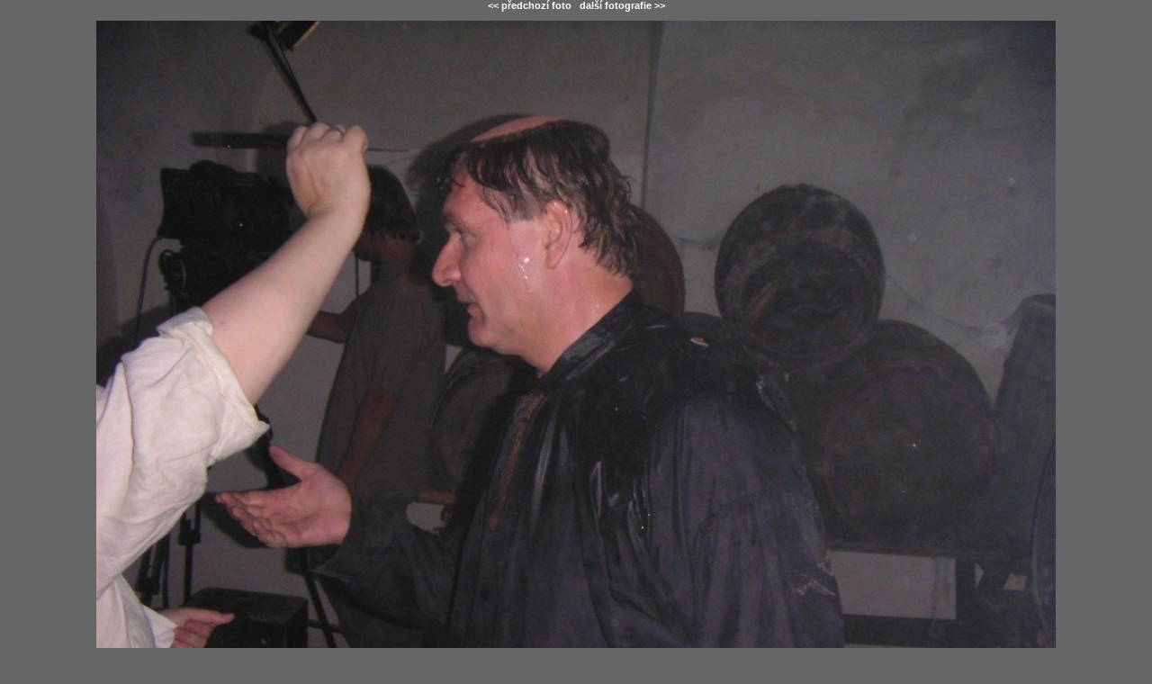

--- FILE ---
content_type: text/html
request_url: http://www.jmsieber.cz/herec/detail_picture.php?id=1682&id_clanky=36&type=fotogalerie
body_size: 1488
content:
<meta http-equiv="Content-Type" content="text/html; charset=iso-8859-2">
<link href="css/jmsieber_herec.css" rel="stylesheet" type="text/css">


<style type="text/css">
body {
	background-color:#666666;
}
</style>
<script language="JavaScript" type="text/javascript">
function ResizeWindow(){
	if (window.innerWidth){
		iWidth = window.innerWidth;
		iHeight = window.innerHeight;
	}else{
		iWidth = document.body.clientWidth;
		iHeight =document.body.clientHeight;
	}
	iWidth = document.getElementById('imagedetail').width - iWidth + 50;
	iHeight = document.getElementById('imagedetail').height - iHeight + 100;
	window.resizeBy(iWidth, iHeight);

   	window.focus();
}
</script>
<body onLoad="ResizeWindow();" style="margin:0px;">
<table width="100%" height="100%" border="0" cellpadding="0" cellspacing="0">
	<tr>
		<td align="center" valign="middle"> <a href="detail_picture.php?id=1681&amp;id_clanky=36&amp;type=fotogalerie" style="text-decoration:none;"><b style="color:#FFFFFF;">&lt;&lt; předchozí foto</b></a>&nbsp;&nbsp;&nbsp;<a href="detail_picture.php?id=387&amp;type=fotogalerie&amp;id_clanky=36" style="text-decoration:none;"><b style="color:#FFFFFF;">další fotografie &gt;&gt;</b></a><br>
			<img src="inc/getimage.php?id=1682&type=fotogalerie&trim=1" id="imagedetail" alt="" title="Kliknutím na fotografii zavřete okno" onClick="window.close();" style="cursor:pointer;" hspace="10" vspace="10" border="1"> <br>
			<span class="to-white"></span></td>
	</tr>
</table>
</body>


--- FILE ---
content_type: text/css
request_url: http://www.jmsieber.cz/herec/css/jmsieber_herec.css
body_size: 5393
content:
/* CSS Document */

body {
	color: #666666;
	background-color: #FFFFFF;
	font-family: Tahoma, Verdana, Arial;
	font-size: 11px;
	padding: 0px;
	margin: 0px;
}

tr, td {
	color: #666666;
	font-family: Tahoma, Verdana, Arial;
	font-size: 11px;
}

a:link {
	color: #196D94;
}
a:visited {
	color: #196D94;
}
a:active {
	color: #196D94;
}
a:hover {
	color: #E1762F;
}
p {
	margin: 0px;
	padding: 5px 0px 15px;
}

h1 {
	font-size: 18px;
	font-weight: normal;
	color: #196D94;
	font-family: Tahoma, Verdana, Arial;
	font-style: normal;
	font-variant: normal;
	text-transform: none;
	line-height: normal;
	margin: 5px 0px;
	padding: 0px;
}

h2 {
	font-size: 15px;
	font-weight: bold;
	color: #196D94;
	font-family: Tahoma, Verdana, Arial;
	font-style: normal;
	font-variant: normal;
	text-transform: none;
	line-height: normal;
	margin: 0px;
	padding: 0px;
}
ul {
	margin: 10px 0px 20px 15px;
	padding: 0px;
}

.layout {
	width: 100%;
	background-color: #FFFFFF;
}

.layout-top {
	background-image: url(../images/filmstrip.gif);
	height: 147px;
	background-color: #196D94;
	background-repeat: repeat-x;
	width: 100%;
}
.layout-top1 {
	height: 147px;
	width: 510px;
	float: left;
}
.layout-top2 {
	float: left;
	height: 147px;
	width: 212px;
}
.layout-top3 {
	height: 147px;
	width: 208px;
	float: left;
	text-align: right;
}
.layout-top1-label {
	height: 116px;
}
.layout-top1-menu {
	height: 31px;
	float: left;
	white-space: nowrap;
}
.layout-bottom {
	background-color: #196C94;
	width: 910px;
	clear: both;
	padding-top: 20px;
	padding-right: 10px;
	padding-bottom: 10px;
	padding-left: 10px;
	color: #AFE4FD;
	font-size: 10px;
	border-top-width: 1px;
	border-top-style: solid;
	border-top-color: #000000;
	display: none;
}
.layout-menu-horiz {
	border-right-width: 1px;
	border-right-style: solid;
	border-right-color: #000000;
	color: #FFFFFF;
	padding: 9px;
}
.layout-main {
	width: 930px;
	height: auto;
}
.layout-main-left {
	float: left;
	width: 165px;
}
.layout-main-middle {
	width: 565px;
	float: left;
}
.layout-main-right {
	float: left;
	width: 200px;
}
.layout-content-right {
	background-image: url(../images/hr.gif);
	background-repeat: repeat-y;
	height: auto;
	width: auto;
	padding: 5px 10px 10px;
	margin-top: 10px;
}
.layout-content-main {
	padding: 10px;
	width: 545px;
}

div.line {
	height: 5px;
	background: url(../images/hr.gif) repeat-x scroll center;
	margin-top: 10px;
	margin-bottom: 10px;
	clear: both;
}

div.line hr {
  display: none;
}

.katalog-item {
	height: auto;
	width: auto;
	clear: both;
}
.katalog-foto {
	float: left;
	height: 170px;
	width: 220px;
	text-align: center;
}
.katalog-content {
	float: left;
	width: 300px;
	padding-left: 10px;
}
.foto-border {
	border: 4px solid #E2E2E2;
}
.div-foto {
	margin: 3px;
	float: left;
	height: 93px;
	width: 123px;
}

.menuitem {
	height: auto;
	width: 165px;
	background-color: #6d6d6d;
	border-bottom-width: 1px;
	border-bottom-style: solid;
	border-bottom-color: #FFFFFF;
	cursor: pointer;
}

.menuitem-bar {
	height: auto;
	width: 155px;
	background-color: #6D6D6D;
	border-bottom-width: 1px;
	border-bottom-style: solid;
	border-bottom-color: #FFFFFF;
	color: #FFFFFF;
	padding: 5px;
}

.menuitem-content {
	width: 133px;
	padding-top: 18px;
	padding-right: 8px;
	padding-bottom: 5px;
	padding-left: 8px;
	background-color: #e1762f;
	margin-left: 15px;
	margin-top: 0px;
	margin-right: 0px;
	margin-bottom: 0px;
	color: #FFFFFF;
	border-left-width: 1px;
	border-left-style: solid;
	border-left-color: #FFFFFF;
}

.menuitem-subcontent {
	width: 133px;
	padding-top: 5px;
	padding-right: 8px;
	padding-bottom: 5px;
	padding-left: 8px;
	background-color: #777777;
	margin-left: 15px;
	margin-top: 0px;
	margin-right: 0px;
	margin-bottom: 0px;
	color: #FFFFFF;
	border-left-width: 1px;
	border-left-style: solid;
	border-left-color: #FFFFFF;
}

.menuitem-content-blue {
	width: 133px;
	padding-top: 18px;
	padding-right: 8px;
	padding-bottom: 5px;
	padding-left: 8px;
	background-color: #196d94;
	margin-left: 15px;
	margin-top: 0px;
	margin-right: 0px;
	margin-bottom: 0px;
	color: #FFFFFF;
	border-left-width: 1px;
	border-left-style: solid;
	border-left-color: #FFFFFF;
}

.to-bkg-orange {
	background-color:#196D94;
}

.menuitem-content-blue2 {
	width: 133px;
	padding-top: 18px;
	padding-right: 8px;
	padding-bottom: 5px;
	padding-left: 8px;
	background-color: #196d94;
	margin-left: 15px;
	margin-top: 0px;
	margin-right: 0px;
	margin-bottom: 0px;
	color: #FFFFFF;
	border-left-width: 1px;
	border-left-style: solid;
	border-left-color: #FFFFFF;
}

.menuitem-active {
	background-color: #AAAAAA;
	font-weight: bold;
}
.menuitem-subactive {
	background-color: #AAAAAA;
	font-weight: bold;
}
.menulink:link {
	color: #FFFFFF;
}
.menulink:visited {
	color: #FFFFFF;
}
.menulink:active {
	color: #FFFFFF;
}
.menulink:hover {
	color: #FFFFFF;
}

.text-normal {
	font-size: 11px;
	line-height: 16px;
}
.small-kategorie {
	font-size: 10px;
	color: #BCBCBC;
}
.nadpis-b {
	font-size: 11px;
	color: #196D94;
}
.copyright {
	font-size: 10px;
	color: #999999;
}
.to-white {
	color: #FFFFFF;
}
